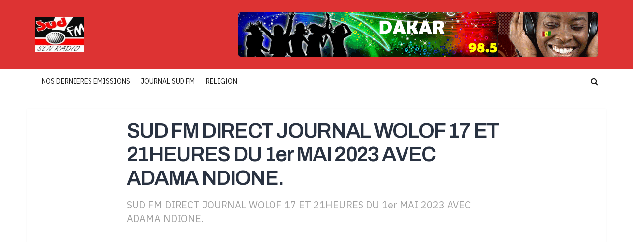

--- FILE ---
content_type: text/html; charset=utf-8
request_url: https://www.google.com/recaptcha/api2/aframe
body_size: 267
content:
<!DOCTYPE HTML><html><head><meta http-equiv="content-type" content="text/html; charset=UTF-8"></head><body><script nonce="ZsDZN0v-rAurbRVTOsp0WQ">/** Anti-fraud and anti-abuse applications only. See google.com/recaptcha */ try{var clients={'sodar':'https://pagead2.googlesyndication.com/pagead/sodar?'};window.addEventListener("message",function(a){try{if(a.source===window.parent){var b=JSON.parse(a.data);var c=clients[b['id']];if(c){var d=document.createElement('img');d.src=c+b['params']+'&rc='+(localStorage.getItem("rc::a")?sessionStorage.getItem("rc::b"):"");window.document.body.appendChild(d);sessionStorage.setItem("rc::e",parseInt(sessionStorage.getItem("rc::e")||0)+1);localStorage.setItem("rc::h",'1769111456002');}}}catch(b){}});window.parent.postMessage("_grecaptcha_ready", "*");}catch(b){}</script></body></html>